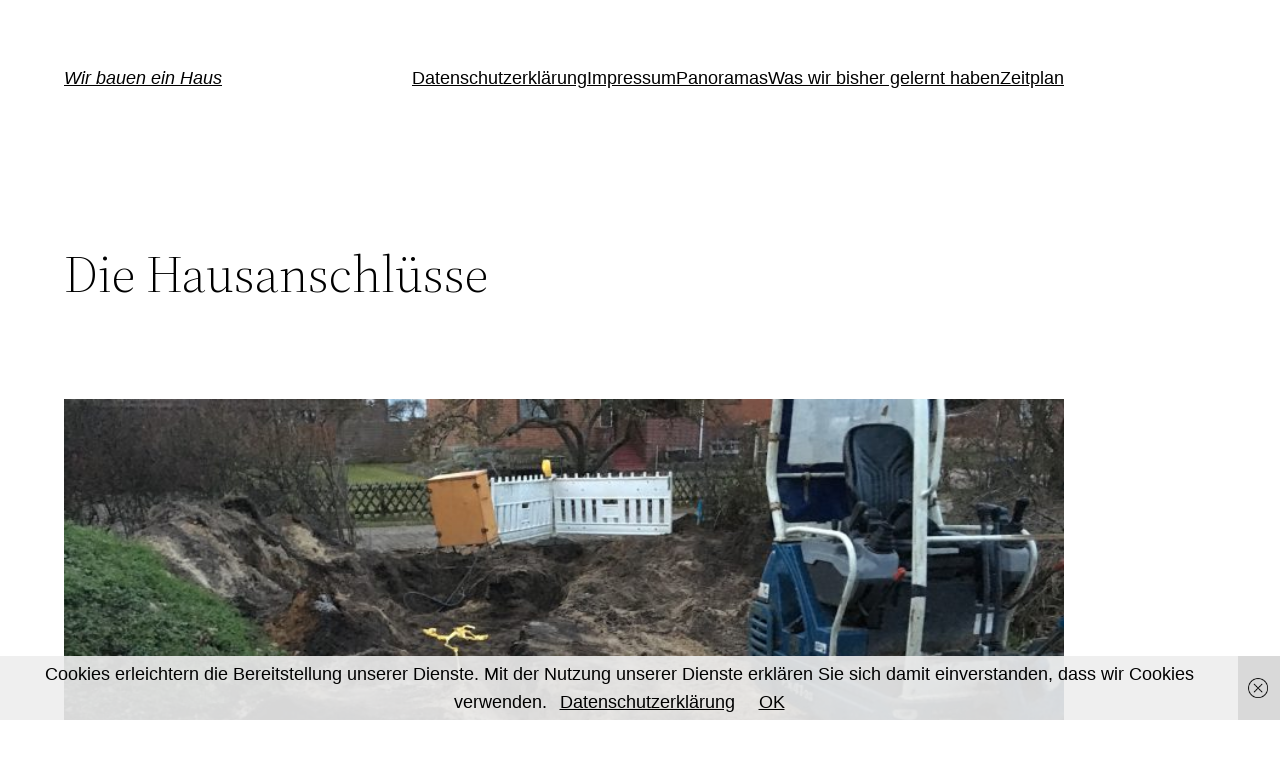

--- FILE ---
content_type: text/css
request_url: https://haus.ani-und-thomas.de/wp-content/plugins/knowledgebase/includes/public/css/wzkb-styles.min.css?ver=1.0
body_size: 1511
content:
.wzkb{width:100%;margin:10px 0}.wzkb:after,.wzkb_master_section:after{content:"";display:table;clear:both}.wzkb h3 a,.wzkb h3 a:visited,.wzkb h4 a,.wzkb h4 a:visited{color:#333;text-decoration:none;border:0}.wzkb h3.wzkb_section_name{font-size:20px}.wzkb h3.wzkb-section-name-level-0,.wzkb h3.wzkb-section-name-level-1{font-size:28px}.wzkb h3.wzkb-section-name-level-2{border-bottom:1px solid #666;font-size:24px}.wzkb-articles-list{margin:0!important;padding:0!important}.wzkb-articles-list li{margin:5px 0;list-style-type:none!important}.wzkb-articles-list li:before{content:"\f123";display:inline-block;width:20px;height:20px;font-size:20px;line-height:1;font-family:dashicons;text-decoration:inherit;font-weight:400;font-style:normal;vertical-align:top;text-align:center;-webkit-transition:color .1s ease-in 0;transition:color .1s ease-in 0;-webkit-font-smoothing:antialiased;-moz-osx-font-smoothing:grayscale;margin-right:10px;word-wrap:break-word;color:#666}.wzkb_section_count{display:block;float:right;margin:0;padding:2px;border:0;background:orange;border-radius:45%;text-align:center;font-size:70%;min-width:36px}.section{clear:both;padding:0;margin:0}.col{display:block;float:left;margin:1% 0 1% 1.6%}.col:first-child{margin-left:0}.group:after,.group:before{content:"";display:table}.group:after{clear:both}.group{zoom:1}.wzkb_section.span_2_of_2{width:100%}.wzkb_section.span_1_of_2{width:49.2%}.wzkb_section.span_1_of_2:nth-child(2n+1){clear:left;margin-left:0}.wzkb_section.span_3_of_3{width:100%}.wzkb_section.span_2_of_3{width:66.13%}.wzkb_section.span_1_of_3{width:32.26%}.wzkb_section.span_1_of_3:nth-child(3n+1){clear:left;margin-left:0}.wzkb_section.span_4_of_4{width:100%}.wzkb_section.span_3_of_4{width:74.6%}.wzkb_section.span_2_of_4{width:49.2%}.wzkb_section.span_1_of_4{width:23.8%}.wzkb_section.span_1_of_4:nth-child(4n+1){clear:left;margin-left:0}.wzkb_section.span_5_of_5{width:100%}.wzkb_section.span_4_of_5{width:79.68%}.wzkb_section.span_3_of_5{width:59.36%}.wzkb_section.span_2_of_5{width:39.04%}.wzkb_section.span_1_of_5{width:18.72%}.wzkb_section.span_1_of_5:nth-child(5n+1){clear:left;margin-left:0}@media only screen and (max-width:480px){.col{margin:1% 0}.span_1_of_2,.span_1_of_3,.span_1_of_4,.span_1_of_5,.span_2_of_2,.span_2_of_3,.span_2_of_4,.span_2_of_5,.span_3_of_3,.span_3_of_4,.span_3_of_5,.span_4_of_4,.span_4_of_5,.span_5_of_5{width:100%}}#wzkb-content-primary{margin:0 auto;max-width:1366px;display:block}#wzkb-sidebar-primary{float:right;margin-left:-100%;max-width:413px;position:relative}@media only screen and (max-width:480px){#wzkb-content-primary,#wzkb-sidebar-primary{float:none!important;width:98%!important;margin-left:0}}#wzkb-sidebar-primary .widget{padding:20px;margin-top:10px}#wzkb-sidebar-primary .widget ul{margin-left:10px}#wzkb-sidebar-primary .widget ul li{margin-left:10px;list-style-type:disc}.nav-previous{float:left}.nav-next{float:right}.wzkb-search-form{border:#ddd 1px solid;padding-left:10px;position:relative;padding-right:12px;margin:20px 0;font-size:1.3em;width:95%}.wzkb-search-form label{width:100%}input[type=search].wzkb-search-field{border:none;color:#555;font-family:'Open Sans',sans-serif;font-size:1em;padding:10px 6px 10px 45px;width:100%;background:url(../images/search-icon.png) no-repeat 0 5px;outline:0}input[type=submit].wzkb-search-submit{display:none}.wzkb-search-form .screen-reader-text{position:absolute;clip:rect(0 0 0 0)}nav.pagination{width:100%;margin:15px 0;padding:15px 0;border-top:1px dotted #ccc;border-bottom:1px dotted #ccc;text-align:center}.wzkb-alert{position:relative;padding:.75rem 1.25rem;margin-bottom:1rem;border:1px solid transparent;border-radius:.25rem}.wzkb-alert-heading{color:inherit}.wzkb-alert-link{font-weight:700}.wzkb-alert-dismissible{padding-right:4rem}.wzkb-alert-dismissible .close{position:absolute;top:0;right:0;padding:.75rem 1.25rem;color:inherit}.wzkb-alert-primary{color:#004085;background-color:#cce5ff;border-color:#b8daff}.wzkb-alert-primary hr{border-top-color:#9fcdff}.wzkb-alert-primary .wzkb-alert-link{color:#002752}.wzkb-alert-secondary{color:#383d41;background-color:#e2e3e5;border-color:#d6d8db}.wzkb-alert-secondary hr{border-top-color:#c8cbcf}.wzkb-alert-secondary .wzkb-alert-link{color:#202326}.wzkb-alert-success{color:#155724;background-color:#d4edda;border-color:#c3e6cb}.wzkb-alert-success hr{border-top-color:#b1dfbb}.wzkb-alert-success .wzkb-alert-link{color:#0b2e13}.wzkb-alert-info{color:#0c5460;background-color:#d1ecf1;border-color:#bee5eb}.wzkb-alert-info hr{border-top-color:#abdde5}.wzkb-alert-info .wzkb-alert-link{color:#062c33}.wzkb-alert-warning{color:#856404;background-color:#fff3cd;border-color:#ffeeba}.wzkb-alert-warning hr{border-top-color:#ffe8a1}.wzkb-alert-warning .wzkb-alert-link{color:#533f03}.wzkb-alert-danger{color:#721c24;background-color:#f8d7da;border-color:#f5c6cb}.wzkb-alert-danger hr{border-top-color:#f1b0b7}.wzkb-alert-danger .wzkb-alert-link{color:#491217}.wzkb-alert-light{color:#818182;background-color:#fefefe;border-color:#fdfdfe}.wzkb-alert-light hr{border-top-color:#ececf6}.wzkb-alert-light .wzkb-alert-link{color:#686868}.wzkb-alert-dark{color:#1b1e21;background-color:#d6d8d9;border-color:#c6c8ca}.wzkb-alert-dark hr{border-top-color:#b9bbbe}.wzkb-alert-dark .wzkb-alert-link{color:#040505}.wzkb-related-articles{clear:both}.wzkb-related-articles ul{list-style-type:none;margin:0;display:grid;grid-template-columns:repeat(auto-fill,minmax(150px,1fr));grid-column-gap:25px;column-gap:25px}.wzkb-related-articles ul li{width:auto}.wzkb-related-articles a,.wzkb-related-articles img{display:block}

--- FILE ---
content_type: text/css;charset=UTF-8
request_url: https://haus.ani-und-thomas.de/?display_custom_css=css&ver=6.0.11
body_size: -30
content:
.wpostahs-centent li {
  text-align: left;
}

.wpostahs-slider-design-2 .wpostahs-slider-nav .slick-list.draggable::before {
  width: 80%;
}

.wpostahs-slider-design-2 .wpostahs-slider-nav-title .wpostahs-main-title {
  top: 10px;
}